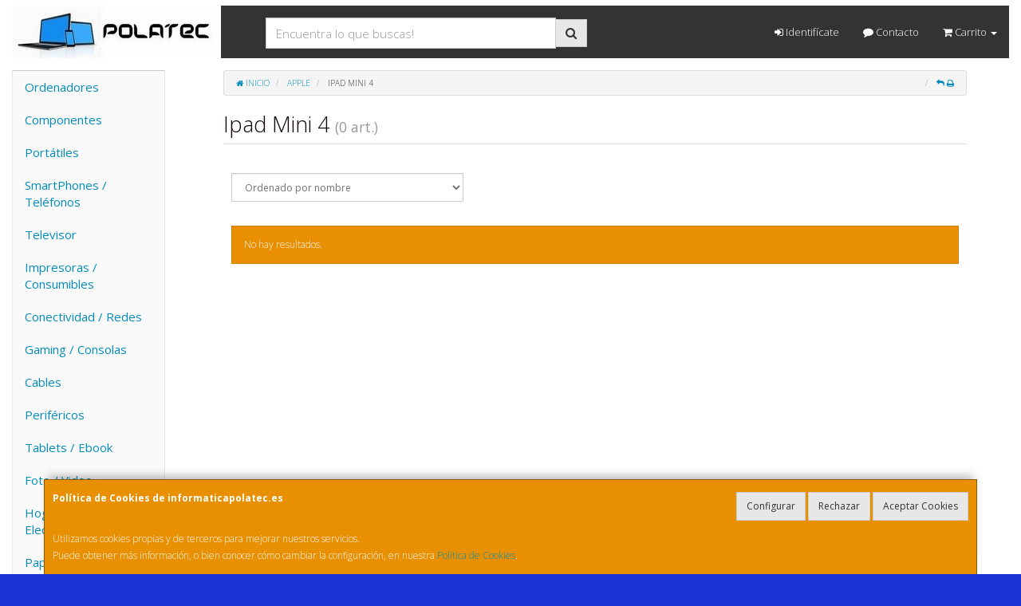

--- FILE ---
content_type: text/css
request_url: https://www.informaticapolatec.es/assets/css/e_style.min.css?v=10
body_size: 81
content:
@import url("https://fonts.googleapis.com/css?family=Open+Sans:400,700,300");html{height:100%}body{font-family:"Open Sans";color:#0f0303!important;background:#1c33d4}a,a:active{}a.activo,a:hover{}h1{}h2{}h3{}h4{}